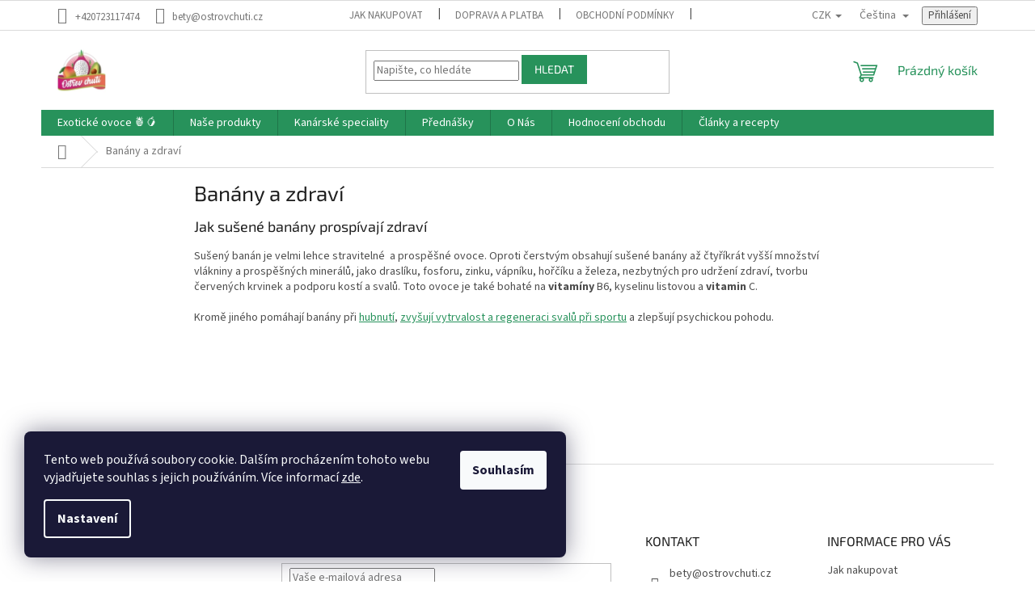

--- FILE ---
content_type: text/html;charset=UTF-8
request_url: https://app.chatgo.cz/whatsapp/api/v1/plugin/chatbox/371089
body_size: 1503
content:
<!DOCTYPE html>
<html>

<div id="chatgo-whatsapp-chat-widget" class="chatgo-whatsapp-widget-delay-hidden chatgo-whatsapp-widget-display-visible" style="left : 25px;" first-show-delay="20">
    <button id="chatgo-whatsapp-chat-button" aria-label="Otevřít Whatsapp widget pro výběr kontaktu na Whatsappu" role="button" style="float: left; background: #25D366;">
        <img src="https://satisflow.fra1.cdn.digitaloceanspaces.com/chatgo-whatsapp/whatsapp.svg" width="40px" alt="WhatsApp widget icon" style="z-index: 2147483647" />
    </button>
    <div role="dialog" aria-modal="true" id="chatgo-whatsapp-chat-bubble" style="margin-left: 70px; display: none">
        <button aria-label="Zavřít Whatsapp widget info bublinu" class="chatgo-whatsapp-chat-close-btn" id="chatgo-whatsapp-chat-bubble-close-btn" style="float: right; margin-right: -15px;" >

        </button>
        Dobrý den, potřebujete poradit?
    </div>
    <div id="chatgo-whatsapp-chat-window" role="dialog" aria-modal="true" aria-label="Whatsapp chat widget" style="left: 25px; display: none">
        <div id="chatgo-whatsapp-chat-window-header" style="background: #25D366;">
            <button aria-label="Zavřít Whatsapp widget okno" class="chatgo-whatsapp-chat-close-btn" id="chatgo-whatsapp-chat-window-close-btn" style="float: right; margin-left: -15px;" >

            </button>
            <h2>Dobrý den</h2>
            <span>Napište nám přes WhatsApp.</span>
        </div>
        <div id="chatgo-whatsapp-chat-window-contacts" role="region" aria-label="Seznam kontaktů na WhatsAppu">
            <ul style="list-style-type: none; padding: 0px">
                <li >
                    <div role="button" tabindex="0" onclick="chatgoWhatsAppShowGoToApp(this)" class="chatgo-whatsapp-contact chatgo-whatsapp-widget-display-mobile-hidden" style="cursor: pointer">
                        <img class="chatgo-whatsapp-avatar" alt="Fotografie kontaktu" src="https://satisflow.fra1.cdn.digitaloceanspaces.com/chatgo-whatsapp/avatar1.png" width="60px" style="z-index: 2147483647" />
                        <div class="chatgo-whatsapp-chat-window-contact-detail" >
                            
                            <img alt="Neaktivní šipka doprava" style="z-index: 2147483647; float: right; display: block; margin-top: 15px" src="https://satisflow.fra1.cdn.digitaloceanspaces.com/chatgo-whatsapp/open-whatsapp-offline-arrow.svg" width="30px" />
                            <div>Elisabeth Kapitanova</div>
                            <div style="color: #999999">Farmářka</div>
                            
                            <div class="chatgo-whatsapp-chat-offline">OFFLINE</div>
                        </div>
                        <span class="chatgo-whatsapp-contact-go-to-whatsapp-links" style="display: none">
    <!--                        th:href="'https://wa.me/' + ${contact.getPhone() + ''}"-->
                            <a aria-label="Přejít do aplikace Whatsapp a napsat kontaktu" class="chatgo-whatsapp-go-to-app-btn" href="whatsapp://send?phone=+420723117474" target="_blank">
                               Napsat přes aplikaci WhatsApp
                                <img style="z-index: 2147483647;float: right; display: block; margin-top: 3px" alt="Aktivní šipka doprava" src="https://satisflow.fra1.cdn.digitaloceanspaces.com/chatgo-whatsapp/open-whatsapp-online.svg" width="15px" />
                            </a>
                            <a aria-label="Přejít na webovou aplikaci Whatsapp a napsat kontaktu" class="chatgo-whatsapp-go-to-web-btn" href="https://web.whatsapp.com/send?phone=+420723117474" target="_blank" >
                                Napsat přes WhatsApp web
                                <img style="z-index: 2147483647; float: right; display: block; margin-top: 3px" alt="Neaktivní šipka doprava" src="https://satisflow.fra1.cdn.digitaloceanspaces.com/chatgo-whatsapp/open-whatsapp-offline-arrow.svg" width="15px">
                            </a>
                        </span>
                    </div>
                    <a href="whatsapp://send?phone=+420723117474"
                       target="_blank"
                       class="chatgo-whatsapp-contact chatgo-whatsapp-widget-display-desktop-hidden"
                       aria-label="Přejít do aplikace Whatsapp a napsat kontaktu"
                       style="cursor: pointer">
                        <img class="chatgo-whatsapp-avatar" alt="Fotografie kontaktu" src="https://satisflow.fra1.cdn.digitaloceanspaces.com/chatgo-whatsapp/avatar1.png" width="60px" style="z-index: 2147483647" />
                        <div class="chatgo-whatsapp-chat-window-contact-detail">
                            
                            <img alt="Neaktivní šipka doprava" style="z-index: 2147483647; float: right; display: block; margin-top: 15px" src="https://satisflow.fra1.cdn.digitaloceanspaces.com/chatgo-whatsapp/open-whatsapp-offline-arrow.svg" width="30px" />
                            <div>Elisabeth Kapitanova</div>
                            <div style="color: #999999">Farmářka</div>
                            
                            <div class="chatgo-whatsapp-chat-offline">OFFLINE</div>
                        </div>
                    </a>
                    
                </li>
            </ul>
            
            
        </div>
        
        <div id="chatgo-whatsapp-chat-window-poweredby">
            Vytvořeno přes doplněk <a href="https://doplnky.shoptet.cz/whatsapp-widget" target="_blank" tabindex="-1"  style="color: #999999; font-weight: bold">WhatsApp widget</a>.
        </div>
    </div>
</div>
</html>
